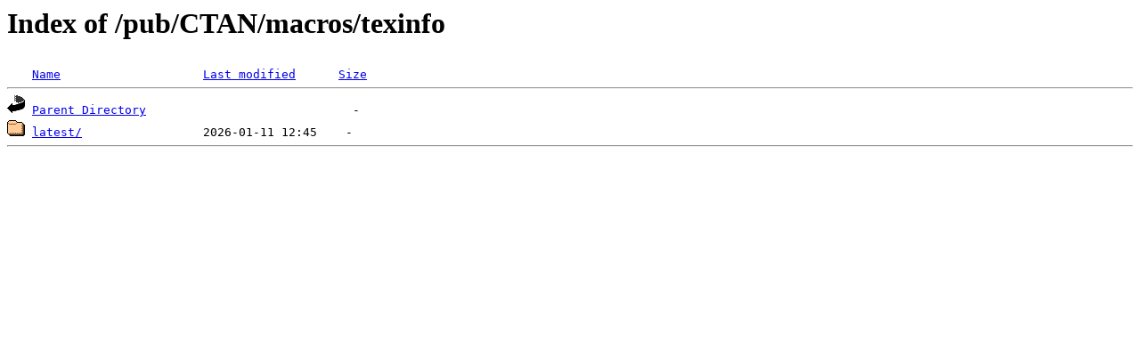

--- FILE ---
content_type: text/html;charset=ISO-8859-1
request_url: http://rsync.jp.gentoo.org/pub/CTAN/macros/texinfo/?C=M;O=A
body_size: 617
content:
<!DOCTYPE HTML PUBLIC "-//W3C//DTD HTML 3.2 Final//EN">
<html>
 <head>
  <title>Index of /pub/CTAN/macros/texinfo</title>
 </head>
 <body>
<h1>Index of /pub/CTAN/macros/texinfo</h1>
<pre><img src="/icons/blank.gif" alt="Icon "> <a href="?C=N;O=A">Name</a>                    <a href="?C=M;O=D">Last modified</a>      <a href="?C=S;O=A">Size</a>  <hr><img src="/icons/back.gif" alt="[PARENTDIR]"> <a href="/pub/CTAN/macros/">Parent Directory</a>                             -   
<img src="/icons/folder.gif" alt="[DIR]"> <a href="latest/">latest/</a>                 2026-01-11 12:45    -   
<hr></pre>
</body></html>
